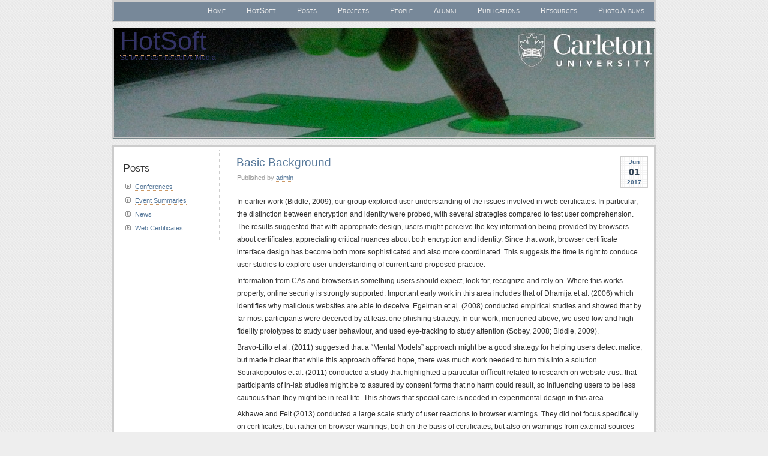

--- FILE ---
content_type: text/html; charset=UTF-8
request_url: https://hotsoft.carleton.ca/hotsoft/projects/web-certificates/basic-background/
body_size: 6954
content:
<!DOCTYPE html PUBLIC "-//W3C//DTD XHTML 1.0 Transitional//EN" "http://www.w3.org/TR/xhtml1/DTD/xhtml1-transitional.dtd">
<html xmlns="http://www.w3.org/1999/xhtml">
<head profile="http://gmpg.org/xfn/1">
<link rel="shortcut icon" href="https://hotsoft.carleton.ca/hotsoft/wp-content/themes/paalam-11/favicon.ico" />
<title>HotSoft: Software as Interactive Media at Carleton University</title>

	<meta http-equiv="Content-Type" content="text/html; charset=UTF-8" />
	<meta name="generator" content="WordPress 6.7.4" /> <!-- leave this for stats please -->
	<style type="text/css" media="screen">
		@import url( https://hotsoft.carleton.ca/hotsoft/wp-content/themes/paalam-11/style.css );
	</style>
	<link rel="alternate" type="application/rss+xml" title="RSS 2.0" href="https://hotsoft.carleton.ca/hotsoft/feed/" />
	<link rel="alternate" type="text/xml" title="RSS .92" href="https://hotsoft.carleton.ca/hotsoft/feed/rss/" />
	<link rel="alternate" type="application/atom+xml" title="Atom 0.3" href="https://hotsoft.carleton.ca/hotsoft/feed/atom/" />

	<link rel="pingback" href="https://hotsoft.carleton.ca/hotsoft/xmlrpc.php" />
    	<link rel='archives' title='July 2017' href='https://hotsoft.carleton.ca/hotsoft/2017/07/' />
	<link rel='archives' title='June 2017' href='https://hotsoft.carleton.ca/hotsoft/2017/06/' />
	<link rel='archives' title='May 2017' href='https://hotsoft.carleton.ca/hotsoft/2017/05/' />
	<link rel='archives' title='April 2017' href='https://hotsoft.carleton.ca/hotsoft/2017/04/' />
	<link rel='archives' title='January 2016' href='https://hotsoft.carleton.ca/hotsoft/2016/01/' />
	<link rel='archives' title='September 2015' href='https://hotsoft.carleton.ca/hotsoft/2015/09/' />
	<link rel='archives' title='August 2015' href='https://hotsoft.carleton.ca/hotsoft/2015/08/' />
	<link rel='archives' title='June 2015' href='https://hotsoft.carleton.ca/hotsoft/2015/06/' />
	<link rel='archives' title='May 2015' href='https://hotsoft.carleton.ca/hotsoft/2015/05/' />
	<link rel='archives' title='October 2014' href='https://hotsoft.carleton.ca/hotsoft/2014/10/' />
	<link rel='archives' title='August 2014' href='https://hotsoft.carleton.ca/hotsoft/2014/08/' />
	<link rel='archives' title='July 2014' href='https://hotsoft.carleton.ca/hotsoft/2014/07/' />
	<link rel='archives' title='May 2014' href='https://hotsoft.carleton.ca/hotsoft/2014/05/' />
	<link rel='archives' title='April 2014' href='https://hotsoft.carleton.ca/hotsoft/2014/04/' />
	<link rel='archives' title='March 2014' href='https://hotsoft.carleton.ca/hotsoft/2014/03/' />
	<link rel='archives' title='October 2013' href='https://hotsoft.carleton.ca/hotsoft/2013/10/' />
	<link rel='archives' title='August 2013' href='https://hotsoft.carleton.ca/hotsoft/2013/08/' />
	<link rel='archives' title='July 2013' href='https://hotsoft.carleton.ca/hotsoft/2013/07/' />
	<link rel='archives' title='June 2013' href='https://hotsoft.carleton.ca/hotsoft/2013/06/' />
	<link rel='archives' title='May 2013' href='https://hotsoft.carleton.ca/hotsoft/2013/05/' />
	<link rel='archives' title='January 2013' href='https://hotsoft.carleton.ca/hotsoft/2013/01/' />
	<link rel='archives' title='January 2012' href='https://hotsoft.carleton.ca/hotsoft/2012/01/' />
	<link rel='archives' title='May 2011' href='https://hotsoft.carleton.ca/hotsoft/2011/05/' />
	<link rel='archives' title='March 2011' href='https://hotsoft.carleton.ca/hotsoft/2011/03/' />
	<link rel='archives' title='January 2011' href='https://hotsoft.carleton.ca/hotsoft/2011/01/' />
	<link rel='archives' title='December 2010' href='https://hotsoft.carleton.ca/hotsoft/2010/12/' />
	<link rel='archives' title='October 2010' href='https://hotsoft.carleton.ca/hotsoft/2010/10/' />
	<link rel='archives' title='August 2010' href='https://hotsoft.carleton.ca/hotsoft/2010/08/' />
	<link rel='archives' title='July 2010' href='https://hotsoft.carleton.ca/hotsoft/2010/07/' />
	<link rel='archives' title='May 2010' href='https://hotsoft.carleton.ca/hotsoft/2010/05/' />
	<link rel='archives' title='April 2010' href='https://hotsoft.carleton.ca/hotsoft/2010/04/' />
	<link rel='archives' title='February 2010' href='https://hotsoft.carleton.ca/hotsoft/2010/02/' />
	<link rel='archives' title='December 2009' href='https://hotsoft.carleton.ca/hotsoft/2009/12/' />
	<link rel='archives' title='November 2009' href='https://hotsoft.carleton.ca/hotsoft/2009/11/' />
	<link rel='archives' title='October 2009' href='https://hotsoft.carleton.ca/hotsoft/2009/10/' />
	<link rel='archives' title='August 2009' href='https://hotsoft.carleton.ca/hotsoft/2009/08/' />
	<link rel='archives' title='June 2009' href='https://hotsoft.carleton.ca/hotsoft/2009/06/' />
	<link rel='archives' title='May 2009' href='https://hotsoft.carleton.ca/hotsoft/2009/05/' />
	<link rel='archives' title='April 2009' href='https://hotsoft.carleton.ca/hotsoft/2009/04/' />
	<link rel='archives' title='March 2009' href='https://hotsoft.carleton.ca/hotsoft/2009/03/' />
	<link rel='archives' title='January 2009' href='https://hotsoft.carleton.ca/hotsoft/2009/01/' />
	<link rel='archives' title='December 2008' href='https://hotsoft.carleton.ca/hotsoft/2008/12/' />
	<link rel='archives' title='November 2008' href='https://hotsoft.carleton.ca/hotsoft/2008/11/' />
	<link rel='archives' title='October 2008' href='https://hotsoft.carleton.ca/hotsoft/2008/10/' />
	<link rel='archives' title='September 2008' href='https://hotsoft.carleton.ca/hotsoft/2008/09/' />
	<link rel='archives' title='August 2008' href='https://hotsoft.carleton.ca/hotsoft/2008/08/' />
	<link rel='archives' title='July 2008' href='https://hotsoft.carleton.ca/hotsoft/2008/07/' />
		<meta name='robots' content='max-image-preview:large' />
	<style>img:is([sizes="auto" i], [sizes^="auto," i]) { contain-intrinsic-size: 3000px 1500px }</style>
	<script type="text/javascript">
/* <![CDATA[ */
window._wpemojiSettings = {"baseUrl":"https:\/\/s.w.org\/images\/core\/emoji\/15.0.3\/72x72\/","ext":".png","svgUrl":"https:\/\/s.w.org\/images\/core\/emoji\/15.0.3\/svg\/","svgExt":".svg","source":{"concatemoji":"https:\/\/hotsoft.carleton.ca\/hotsoft\/wp-includes\/js\/wp-emoji-release.min.js?ver=6.7.4"}};
/*! This file is auto-generated */
!function(i,n){var o,s,e;function c(e){try{var t={supportTests:e,timestamp:(new Date).valueOf()};sessionStorage.setItem(o,JSON.stringify(t))}catch(e){}}function p(e,t,n){e.clearRect(0,0,e.canvas.width,e.canvas.height),e.fillText(t,0,0);var t=new Uint32Array(e.getImageData(0,0,e.canvas.width,e.canvas.height).data),r=(e.clearRect(0,0,e.canvas.width,e.canvas.height),e.fillText(n,0,0),new Uint32Array(e.getImageData(0,0,e.canvas.width,e.canvas.height).data));return t.every(function(e,t){return e===r[t]})}function u(e,t,n){switch(t){case"flag":return n(e,"\ud83c\udff3\ufe0f\u200d\u26a7\ufe0f","\ud83c\udff3\ufe0f\u200b\u26a7\ufe0f")?!1:!n(e,"\ud83c\uddfa\ud83c\uddf3","\ud83c\uddfa\u200b\ud83c\uddf3")&&!n(e,"\ud83c\udff4\udb40\udc67\udb40\udc62\udb40\udc65\udb40\udc6e\udb40\udc67\udb40\udc7f","\ud83c\udff4\u200b\udb40\udc67\u200b\udb40\udc62\u200b\udb40\udc65\u200b\udb40\udc6e\u200b\udb40\udc67\u200b\udb40\udc7f");case"emoji":return!n(e,"\ud83d\udc26\u200d\u2b1b","\ud83d\udc26\u200b\u2b1b")}return!1}function f(e,t,n){var r="undefined"!=typeof WorkerGlobalScope&&self instanceof WorkerGlobalScope?new OffscreenCanvas(300,150):i.createElement("canvas"),a=r.getContext("2d",{willReadFrequently:!0}),o=(a.textBaseline="top",a.font="600 32px Arial",{});return e.forEach(function(e){o[e]=t(a,e,n)}),o}function t(e){var t=i.createElement("script");t.src=e,t.defer=!0,i.head.appendChild(t)}"undefined"!=typeof Promise&&(o="wpEmojiSettingsSupports",s=["flag","emoji"],n.supports={everything:!0,everythingExceptFlag:!0},e=new Promise(function(e){i.addEventListener("DOMContentLoaded",e,{once:!0})}),new Promise(function(t){var n=function(){try{var e=JSON.parse(sessionStorage.getItem(o));if("object"==typeof e&&"number"==typeof e.timestamp&&(new Date).valueOf()<e.timestamp+604800&&"object"==typeof e.supportTests)return e.supportTests}catch(e){}return null}();if(!n){if("undefined"!=typeof Worker&&"undefined"!=typeof OffscreenCanvas&&"undefined"!=typeof URL&&URL.createObjectURL&&"undefined"!=typeof Blob)try{var e="postMessage("+f.toString()+"("+[JSON.stringify(s),u.toString(),p.toString()].join(",")+"));",r=new Blob([e],{type:"text/javascript"}),a=new Worker(URL.createObjectURL(r),{name:"wpTestEmojiSupports"});return void(a.onmessage=function(e){c(n=e.data),a.terminate(),t(n)})}catch(e){}c(n=f(s,u,p))}t(n)}).then(function(e){for(var t in e)n.supports[t]=e[t],n.supports.everything=n.supports.everything&&n.supports[t],"flag"!==t&&(n.supports.everythingExceptFlag=n.supports.everythingExceptFlag&&n.supports[t]);n.supports.everythingExceptFlag=n.supports.everythingExceptFlag&&!n.supports.flag,n.DOMReady=!1,n.readyCallback=function(){n.DOMReady=!0}}).then(function(){return e}).then(function(){var e;n.supports.everything||(n.readyCallback(),(e=n.source||{}).concatemoji?t(e.concatemoji):e.wpemoji&&e.twemoji&&(t(e.twemoji),t(e.wpemoji)))}))}((window,document),window._wpemojiSettings);
/* ]]> */
</script>
<style id='wp-emoji-styles-inline-css' type='text/css'>

	img.wp-smiley, img.emoji {
		display: inline !important;
		border: none !important;
		box-shadow: none !important;
		height: 1em !important;
		width: 1em !important;
		margin: 0 0.07em !important;
		vertical-align: -0.1em !important;
		background: none !important;
		padding: 0 !important;
	}
</style>
<link rel='stylesheet' id='wp-block-library-css' href='https://hotsoft.carleton.ca/hotsoft/wp-includes/css/dist/block-library/style.min.css?ver=6.7.4' type='text/css' media='all' />
<style id='classic-theme-styles-inline-css' type='text/css'>
/*! This file is auto-generated */
.wp-block-button__link{color:#fff;background-color:#32373c;border-radius:9999px;box-shadow:none;text-decoration:none;padding:calc(.667em + 2px) calc(1.333em + 2px);font-size:1.125em}.wp-block-file__button{background:#32373c;color:#fff;text-decoration:none}
</style>
<style id='global-styles-inline-css' type='text/css'>
:root{--wp--preset--aspect-ratio--square: 1;--wp--preset--aspect-ratio--4-3: 4/3;--wp--preset--aspect-ratio--3-4: 3/4;--wp--preset--aspect-ratio--3-2: 3/2;--wp--preset--aspect-ratio--2-3: 2/3;--wp--preset--aspect-ratio--16-9: 16/9;--wp--preset--aspect-ratio--9-16: 9/16;--wp--preset--color--black: #000000;--wp--preset--color--cyan-bluish-gray: #abb8c3;--wp--preset--color--white: #ffffff;--wp--preset--color--pale-pink: #f78da7;--wp--preset--color--vivid-red: #cf2e2e;--wp--preset--color--luminous-vivid-orange: #ff6900;--wp--preset--color--luminous-vivid-amber: #fcb900;--wp--preset--color--light-green-cyan: #7bdcb5;--wp--preset--color--vivid-green-cyan: #00d084;--wp--preset--color--pale-cyan-blue: #8ed1fc;--wp--preset--color--vivid-cyan-blue: #0693e3;--wp--preset--color--vivid-purple: #9b51e0;--wp--preset--gradient--vivid-cyan-blue-to-vivid-purple: linear-gradient(135deg,rgba(6,147,227,1) 0%,rgb(155,81,224) 100%);--wp--preset--gradient--light-green-cyan-to-vivid-green-cyan: linear-gradient(135deg,rgb(122,220,180) 0%,rgb(0,208,130) 100%);--wp--preset--gradient--luminous-vivid-amber-to-luminous-vivid-orange: linear-gradient(135deg,rgba(252,185,0,1) 0%,rgba(255,105,0,1) 100%);--wp--preset--gradient--luminous-vivid-orange-to-vivid-red: linear-gradient(135deg,rgba(255,105,0,1) 0%,rgb(207,46,46) 100%);--wp--preset--gradient--very-light-gray-to-cyan-bluish-gray: linear-gradient(135deg,rgb(238,238,238) 0%,rgb(169,184,195) 100%);--wp--preset--gradient--cool-to-warm-spectrum: linear-gradient(135deg,rgb(74,234,220) 0%,rgb(151,120,209) 20%,rgb(207,42,186) 40%,rgb(238,44,130) 60%,rgb(251,105,98) 80%,rgb(254,248,76) 100%);--wp--preset--gradient--blush-light-purple: linear-gradient(135deg,rgb(255,206,236) 0%,rgb(152,150,240) 100%);--wp--preset--gradient--blush-bordeaux: linear-gradient(135deg,rgb(254,205,165) 0%,rgb(254,45,45) 50%,rgb(107,0,62) 100%);--wp--preset--gradient--luminous-dusk: linear-gradient(135deg,rgb(255,203,112) 0%,rgb(199,81,192) 50%,rgb(65,88,208) 100%);--wp--preset--gradient--pale-ocean: linear-gradient(135deg,rgb(255,245,203) 0%,rgb(182,227,212) 50%,rgb(51,167,181) 100%);--wp--preset--gradient--electric-grass: linear-gradient(135deg,rgb(202,248,128) 0%,rgb(113,206,126) 100%);--wp--preset--gradient--midnight: linear-gradient(135deg,rgb(2,3,129) 0%,rgb(40,116,252) 100%);--wp--preset--font-size--small: 13px;--wp--preset--font-size--medium: 20px;--wp--preset--font-size--large: 36px;--wp--preset--font-size--x-large: 42px;--wp--preset--spacing--20: 0.44rem;--wp--preset--spacing--30: 0.67rem;--wp--preset--spacing--40: 1rem;--wp--preset--spacing--50: 1.5rem;--wp--preset--spacing--60: 2.25rem;--wp--preset--spacing--70: 3.38rem;--wp--preset--spacing--80: 5.06rem;--wp--preset--shadow--natural: 6px 6px 9px rgba(0, 0, 0, 0.2);--wp--preset--shadow--deep: 12px 12px 50px rgba(0, 0, 0, 0.4);--wp--preset--shadow--sharp: 6px 6px 0px rgba(0, 0, 0, 0.2);--wp--preset--shadow--outlined: 6px 6px 0px -3px rgba(255, 255, 255, 1), 6px 6px rgba(0, 0, 0, 1);--wp--preset--shadow--crisp: 6px 6px 0px rgba(0, 0, 0, 1);}:where(.is-layout-flex){gap: 0.5em;}:where(.is-layout-grid){gap: 0.5em;}body .is-layout-flex{display: flex;}.is-layout-flex{flex-wrap: wrap;align-items: center;}.is-layout-flex > :is(*, div){margin: 0;}body .is-layout-grid{display: grid;}.is-layout-grid > :is(*, div){margin: 0;}:where(.wp-block-columns.is-layout-flex){gap: 2em;}:where(.wp-block-columns.is-layout-grid){gap: 2em;}:where(.wp-block-post-template.is-layout-flex){gap: 1.25em;}:where(.wp-block-post-template.is-layout-grid){gap: 1.25em;}.has-black-color{color: var(--wp--preset--color--black) !important;}.has-cyan-bluish-gray-color{color: var(--wp--preset--color--cyan-bluish-gray) !important;}.has-white-color{color: var(--wp--preset--color--white) !important;}.has-pale-pink-color{color: var(--wp--preset--color--pale-pink) !important;}.has-vivid-red-color{color: var(--wp--preset--color--vivid-red) !important;}.has-luminous-vivid-orange-color{color: var(--wp--preset--color--luminous-vivid-orange) !important;}.has-luminous-vivid-amber-color{color: var(--wp--preset--color--luminous-vivid-amber) !important;}.has-light-green-cyan-color{color: var(--wp--preset--color--light-green-cyan) !important;}.has-vivid-green-cyan-color{color: var(--wp--preset--color--vivid-green-cyan) !important;}.has-pale-cyan-blue-color{color: var(--wp--preset--color--pale-cyan-blue) !important;}.has-vivid-cyan-blue-color{color: var(--wp--preset--color--vivid-cyan-blue) !important;}.has-vivid-purple-color{color: var(--wp--preset--color--vivid-purple) !important;}.has-black-background-color{background-color: var(--wp--preset--color--black) !important;}.has-cyan-bluish-gray-background-color{background-color: var(--wp--preset--color--cyan-bluish-gray) !important;}.has-white-background-color{background-color: var(--wp--preset--color--white) !important;}.has-pale-pink-background-color{background-color: var(--wp--preset--color--pale-pink) !important;}.has-vivid-red-background-color{background-color: var(--wp--preset--color--vivid-red) !important;}.has-luminous-vivid-orange-background-color{background-color: var(--wp--preset--color--luminous-vivid-orange) !important;}.has-luminous-vivid-amber-background-color{background-color: var(--wp--preset--color--luminous-vivid-amber) !important;}.has-light-green-cyan-background-color{background-color: var(--wp--preset--color--light-green-cyan) !important;}.has-vivid-green-cyan-background-color{background-color: var(--wp--preset--color--vivid-green-cyan) !important;}.has-pale-cyan-blue-background-color{background-color: var(--wp--preset--color--pale-cyan-blue) !important;}.has-vivid-cyan-blue-background-color{background-color: var(--wp--preset--color--vivid-cyan-blue) !important;}.has-vivid-purple-background-color{background-color: var(--wp--preset--color--vivid-purple) !important;}.has-black-border-color{border-color: var(--wp--preset--color--black) !important;}.has-cyan-bluish-gray-border-color{border-color: var(--wp--preset--color--cyan-bluish-gray) !important;}.has-white-border-color{border-color: var(--wp--preset--color--white) !important;}.has-pale-pink-border-color{border-color: var(--wp--preset--color--pale-pink) !important;}.has-vivid-red-border-color{border-color: var(--wp--preset--color--vivid-red) !important;}.has-luminous-vivid-orange-border-color{border-color: var(--wp--preset--color--luminous-vivid-orange) !important;}.has-luminous-vivid-amber-border-color{border-color: var(--wp--preset--color--luminous-vivid-amber) !important;}.has-light-green-cyan-border-color{border-color: var(--wp--preset--color--light-green-cyan) !important;}.has-vivid-green-cyan-border-color{border-color: var(--wp--preset--color--vivid-green-cyan) !important;}.has-pale-cyan-blue-border-color{border-color: var(--wp--preset--color--pale-cyan-blue) !important;}.has-vivid-cyan-blue-border-color{border-color: var(--wp--preset--color--vivid-cyan-blue) !important;}.has-vivid-purple-border-color{border-color: var(--wp--preset--color--vivid-purple) !important;}.has-vivid-cyan-blue-to-vivid-purple-gradient-background{background: var(--wp--preset--gradient--vivid-cyan-blue-to-vivid-purple) !important;}.has-light-green-cyan-to-vivid-green-cyan-gradient-background{background: var(--wp--preset--gradient--light-green-cyan-to-vivid-green-cyan) !important;}.has-luminous-vivid-amber-to-luminous-vivid-orange-gradient-background{background: var(--wp--preset--gradient--luminous-vivid-amber-to-luminous-vivid-orange) !important;}.has-luminous-vivid-orange-to-vivid-red-gradient-background{background: var(--wp--preset--gradient--luminous-vivid-orange-to-vivid-red) !important;}.has-very-light-gray-to-cyan-bluish-gray-gradient-background{background: var(--wp--preset--gradient--very-light-gray-to-cyan-bluish-gray) !important;}.has-cool-to-warm-spectrum-gradient-background{background: var(--wp--preset--gradient--cool-to-warm-spectrum) !important;}.has-blush-light-purple-gradient-background{background: var(--wp--preset--gradient--blush-light-purple) !important;}.has-blush-bordeaux-gradient-background{background: var(--wp--preset--gradient--blush-bordeaux) !important;}.has-luminous-dusk-gradient-background{background: var(--wp--preset--gradient--luminous-dusk) !important;}.has-pale-ocean-gradient-background{background: var(--wp--preset--gradient--pale-ocean) !important;}.has-electric-grass-gradient-background{background: var(--wp--preset--gradient--electric-grass) !important;}.has-midnight-gradient-background{background: var(--wp--preset--gradient--midnight) !important;}.has-small-font-size{font-size: var(--wp--preset--font-size--small) !important;}.has-medium-font-size{font-size: var(--wp--preset--font-size--medium) !important;}.has-large-font-size{font-size: var(--wp--preset--font-size--large) !important;}.has-x-large-font-size{font-size: var(--wp--preset--font-size--x-large) !important;}
:where(.wp-block-post-template.is-layout-flex){gap: 1.25em;}:where(.wp-block-post-template.is-layout-grid){gap: 1.25em;}
:where(.wp-block-columns.is-layout-flex){gap: 2em;}:where(.wp-block-columns.is-layout-grid){gap: 2em;}
:root :where(.wp-block-pullquote){font-size: 1.5em;line-height: 1.6;}
</style>
<link rel="https://api.w.org/" href="https://hotsoft.carleton.ca/hotsoft/wp-json/" /><link rel="alternate" title="JSON" type="application/json" href="https://hotsoft.carleton.ca/hotsoft/wp-json/wp/v2/pages/1222" /><link rel="EditURI" type="application/rsd+xml" title="RSD" href="https://hotsoft.carleton.ca/hotsoft/xmlrpc.php?rsd" />
<meta name="generator" content="WordPress 6.7.4" />
<link rel="canonical" href="https://hotsoft.carleton.ca/hotsoft/projects/web-certificates/basic-background/" />
<link rel='shortlink' href='https://hotsoft.carleton.ca/hotsoft/?p=1222' />
<link rel="alternate" title="oEmbed (JSON)" type="application/json+oembed" href="https://hotsoft.carleton.ca/hotsoft/wp-json/oembed/1.0/embed?url=https%3A%2F%2Fhotsoft.carleton.ca%2Fhotsoft%2Fprojects%2Fweb-certificates%2Fbasic-background%2F" />
<link rel="alternate" title="oEmbed (XML)" type="text/xml+oembed" href="https://hotsoft.carleton.ca/hotsoft/wp-json/oembed/1.0/embed?url=https%3A%2F%2Fhotsoft.carleton.ca%2Fhotsoft%2Fprojects%2Fweb-certificates%2Fbasic-background%2F&#038;format=xml" />
<style type="text/css">
#header
{
	background:url(https://hotsoft.carleton.ca/hotsoft/wp-content/themes/paalam-11/img/header.jpg) no-repeat center;  
}
#header * 
{
	color: #336;
}
</style>

<link rel="stylesheet" href="http://hotsoft.carleton.ca/hotsoft/wp-content/themes/paalam-11/style-abs.css" />

<script language="JavaScript">
function showAbstracts(){
        var last = document.styleSheets.length - 1;
        document.styleSheets[last].disabled=false;
}
function hideAbstracts(){
        var last = document.styleSheets.length - 1;
        document.styleSheets[last].disabled=true;
}
function switchAbstracts(){
        var last = document.styleSheets.length - 1;     
        document.styleSheets[last].disabled=!document.styleSheets[last].disabled;
}
</script>
</head>
<body>
	<div id="menu">
		<ul>
			<li ><a href="https://hotsoft.carleton.ca/hotsoft" title="Home">Home</a></li>
			<li class="page_item page-item-2"><a href="https://hotsoft.carleton.ca/hotsoft/">HotSoft</a></li>
<li class="page_item page-item-1634"><a href="https://hotsoft.carleton.ca/hotsoft/posts/">Posts</a></li>
<li class="page_item page-item-9 page_item_has_children current_page_ancestor"><a href="https://hotsoft.carleton.ca/hotsoft/projects/">Projects</a></li>
<li class="page_item page-item-3 page_item_has_children"><a href="https://hotsoft.carleton.ca/hotsoft/people/">People</a></li>
<li class="page_item page-item-688 page_item_has_children"><a href="https://hotsoft.carleton.ca/hotsoft/alumni/">Alumni</a></li>
<li class="page_item page-item-10 page_item_has_children"><a href="https://hotsoft.carleton.ca/hotsoft/publications/">Publications</a></li>
<li class="page_item page-item-58 page_item_has_children"><a href="https://hotsoft.carleton.ca/hotsoft/resources/">Resources</a></li>
<li class="page_item page-item-17 page_item_has_children"><a href="https://hotsoft.carleton.ca/hotsoft/pix/">Photo Albums</a></li>
		</ul>
	</div>
	<div id="header">
		<h1><a href="https://hotsoft.carleton.ca/hotsoft" title="HotSoft">HotSoft</a></h1>
		<h2>Software as Interactive Media</h2>
	</div>	
<div id="main">
	<div id="content">
	    	        <div class="post" id="post-1222">
            <p class="date">
            <span class="month">
              Jun            </span>
            <span class="day">
              01            </span>
            <span class="year">
              2017            </span>
          </p>
            <h2 class="title"><a href="https://hotsoft.carleton.ca/hotsoft/projects/web-certificates/basic-background/" rel="bookmark">Basic Background</a></h2>
            <div class="meta">
				<p>Published by <a href="https://hotsoft.carleton.ca/hotsoft/author/admin/" title="Posts by admin" rel="author">admin</a> </p>
			 </div>
			  <div class="entry">
              <p>In earlier work (Biddle, 2009), our group explored user understanding of the issues involved in web certiﬁcates. In particular, the distinction between encryption and identity were probed, with several strategies compared to test user comprehension. The results suggested that with appropriate design, users might perceive the key information being provided by browsers about certiﬁcates, appreciating critical nuances about both encryption and identity. Since that work, browser certiﬁcate interface design has become both more sophisticated and also more coordinated. This suggests the time is right to conduce user studies to explore user understanding of current and proposed practice.</p>
<p>Information from CAs and browsers is something users should expect, look for, recognize and rely on. Where this works properly, online security is strongly supported. Important early work in this area includes that of Dhamija et al. (2006) which identiﬁes why malicious websites are able to deceive. Egelman et al. (2008) conducted empirical studies and showed that by far most participants were deceived by at least one phishing strategy. In our work, mentioned above, we used low and high ﬁdelity prototypes to study user behaviour, and used eye-tracking to study attention (Sobey, 2008; Biddle, 2009).</p>
<p>Bravo-Lillo et al. (2011) suggested that a “Mental Models” approach might be a good strategy for helping users detect malice, but made it clear that while this approach oﬀered hope, there was much work needed to turn this into a solution. Sotirakopoulos et al. (2011) conducted a study that highlighted a particular diﬃcult related to research on website trust: that participants of in-lab studies might be to assured by consent forms that no harm could result, so inﬂuencing users to be less cautious than they might be in real life. This shows that special care is needed in experimental design in this area.</p>
<p>Akhawe and Felt (2013) conducted a large scale study of user reactions to browser warnings. They did not focus speciﬁcally on certiﬁcates, but rather on browser warnings, both on the basis of certiﬁcates, but also on warnings from external sources such as search engines. They found that they were eﬀective in helping most users avoid malicious sites, though many users still ignored them. They suggested eliminating excessive demands on user attention and reducing interaction might improve compliance. Almuhimedi et al. (2014) followed up to investigate the sources of user’s lack of regard for warnings. They found that users did not well distinguish the reasons for the warnings, and often ignored them, especially if the warnings appeared for sites they had previously visited. Felt et al. (2013) report on their eﬀort to apply the safety warning literature to improve browser warnings. While the eﬀect was not as strong as hoped, it did make an impact in improving overall results, and was inﬂuential in changing the design in the Google Chrome browser.</p>
<p>&nbsp;</p>
                                                                 
            </div>
	        </div>
            <p align="center"></p>
	</div>
  	<div id="sidebar" class="sidecol">
	<ul>
<li id="categories-3" class="widget widget_categories"><h2 class="widgettitle">Posts</h2>

			<ul>
					<li class="cat-item cat-item-4"><a href="https://hotsoft.carleton.ca/hotsoft/category/conferences/">Conferences</a>
</li>
	<li class="cat-item cat-item-5"><a href="https://hotsoft.carleton.ca/hotsoft/category/event-summaries/">Event Summaries</a>
</li>
	<li class="cat-item cat-item-3"><a href="https://hotsoft.carleton.ca/hotsoft/category/news/">News</a>
</li>
	<li class="cat-item cat-item-9"><a href="https://hotsoft.carleton.ca/hotsoft/category/web-certificates/">Web Certificates</a>
</li>
			</ul>

			</li>
</ul>
	</div>
	<div style="clear:both;"></div>  </div><div id="footer">
  	<p>
	<span>
	<a href="https://hotsoft.carleton.ca/hotsoft/wp-admin/" title="Site Admin">Site Admin</a> | 
	<a href="http://wpthemepark.com/themes/paalam/" title="Paalam WordPress Theme" target="_blank">WordPress Theme</a> |
	<a href="http://www.webhostingbluebook.com/" title="Web Hosting Bluebook" target="_blank">Web Hosting Bluebook</a>
	</span>
	<strong>HotSoft</strong> 
	Copyright &copy; 2026 All Rights Reserved .</p>
</div>
</body>
</html>
